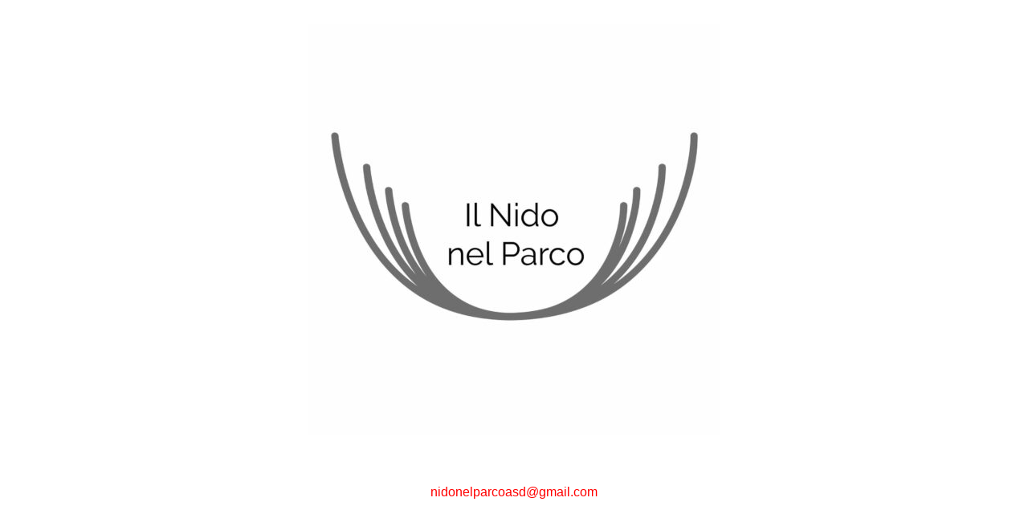

--- FILE ---
content_type: text/html; charset=UTF-8
request_url: https://nidonelparco.it/bushcraft-nido-nel-parco-tende-sospese/
body_size: 1477
content:
<!DOCTYPE html>
<html class="sp-html 
			sp-seedprod sp-h-full" lang="it-IT">
<head>
							

		


<!-- Open Graph -->
<meta property="og:url" content="https://nidonelparco.it/bushcraft-nido-nel-parco-tende-sospese/" />
<meta property="og:type" content="website" />
						
<!-- Twitter Card -->
<meta name="twitter:card" content="summary" />
						
			<meta charset="UTF-8">
<meta name="viewport" content="width=device-width, initial-scale=1.0">
<!-- Default CSS -->
<link rel='stylesheet' id='seedprod-css-css'  href='https://nidonelparco.it/wp-content/plugins/coming-soon/public/css/tailwind.min.css?ver=6.19.7' type='text/css' media='all' /> <link rel='stylesheet' id='seedprod-fontawesome-css'  href='https://nidonelparco.it/wp-content/plugins/coming-soon/public/fontawesome/css/all.min.css?ver=6.19.7' type='text/css' media='all' /> 
	
	
	
	
	
	

	
	

	
<!-- Global Styles -->
<style>
	#sp-page{color:#272727} #sp-page .sp-header-tag-h1,#sp-page .sp-header-tag-h2,#sp-page .sp-header-tag-h3,#sp-page .sp-header-tag-h4,#sp-page .sp-header-tag-h5,#sp-page .sp-header-tag-h6{color:#000000}#sp-page h1,#sp-page h2,#sp-page h3,#sp-page h4,#sp-page h5,#sp-page h6{color:#000000; font-family:'Helvetica Neue', Arial, sans-serif;font-weight:400;font-style:normal} #sp-page a{color:#FF0000} #sp-page a:hover{color:#cc0000}#sp-page .btn{background-color:#000000}body{background-color:#FFFFFF !important; background-image:;}
	
	
	@media only screen and (max-width: 480px) {
					 #sp-xmfwvd {text-align:center !important;} .sp-text-wrapper-p4ybvg,   #sp-p4ybvg,   #p4ybvg {text-align:left !important;}		
			}

	@media only screen and (min-width: 481px) and (max-width: 1024px) {
					 #sp-xmfwvd {text-align:center !important;} .sp-text-wrapper-p4ybvg,   #sp-p4ybvg,   #p4ybvg {text-align:left !important;}		
			}

	@media only screen and (min-width: 1024px) {
			}

	

	</style>

<!-- JS -->
<script>
</script>
	
	
	
		<script src="https://nidonelparco.it/wp-content/plugins/coming-soon/public/js/sp-scripts.min.js" defer></script> 		
	
	
	
	


	<script src="https://nidonelparco.it/wp-includes/js/jquery/jquery.min.js"></script>
	</head>
<body class="spBgcover sp-h-full sp-antialiased sp-bg-slideshow">
	
			<div id="sp-page" class="spBgcover sp-content-1" style="background-color: rgb(255, 255, 255); font-family: 'Helvetica Neue', Arial, sans-serif; font-weight: 400;"><section id="sp-ks8a8s"      class="sp-el-section " style="width: 100%; max-width: 100%; padding: 10px;"><div id="sp-k3swar"      class="sp-el-row sp-w-full  sp-m-auto sm:sp-flex sp-justify-between"><div id="sp-ujx81b"      class="sp-el-col  sp-w-full" style="width: calc(100% + 0px);"><figure id="sp-xmfwvd"   class="sp-image-wrapper sp-el-block" style="margin: 0px; text-align: center;"><div><span><img src="https://nidonelparco.it/wp-content/uploads/2023/01/cropped-cropped-Logo-Nido.jpeg" alt="" width="512" height="512" data-dynamic-tag="" data-image-src=""    srcset=" https://nidonelparco.it/wp-content/uploads/2023/01/cropped-cropped-Logo-Nido-150x150.jpeg 150w, https://nidonelparco.it/wp-content/uploads/2023/01/cropped-cropped-Logo-Nido-300x300.jpeg 300w, https://nidonelparco.it/wp-content/uploads/2023/01/cropped-cropped-Logo-Nido.jpeg 512w" class="sp-image-block-xmfwvd custom-preview-class" style="width: 512px;"></span></div><div id="sp-image-dynamic-tags-js-xmfwvd"><script>jQuery(function() { image_dynamic_tags('xmfwvd' );});</script></div></figure></div></div></section><section id="sp-xbowm3"      class="sp-el-section " style="width: 100%; max-width: 100%;"><div id="sp-pxk8er"      class="sp-el-row sp-w-full  sp-m-auto sm:sp-flex sp-justify-between"><div id="sp-fih6od"      class="sp-el-col  sp-w-full" style="width: calc(100% + 0px);"><div id="p4ybvg"      class="sp-css-target sp-text-wrapper sp-el-block sp-text-block-style sp-text-wrapper-p4ybvg mce-content-body html4-captions"   style="margin: 0px; text-align: center; position: relative;"><p><a href="mailto:NidonelParcoAsd@gmail.com" data-auto-recognition="true" data-mce-href="mailto:NidonelParcoAsd@gmail.com">nidonelparcoasd@gmail.com</a></p></div></div></div></section></div>


<div class="tv">
	<div class="screen mute" id="tv"></div>
</div>

	
<script>
	var sp_is_mobile = false;	
</script>

		</body>

</html>

	